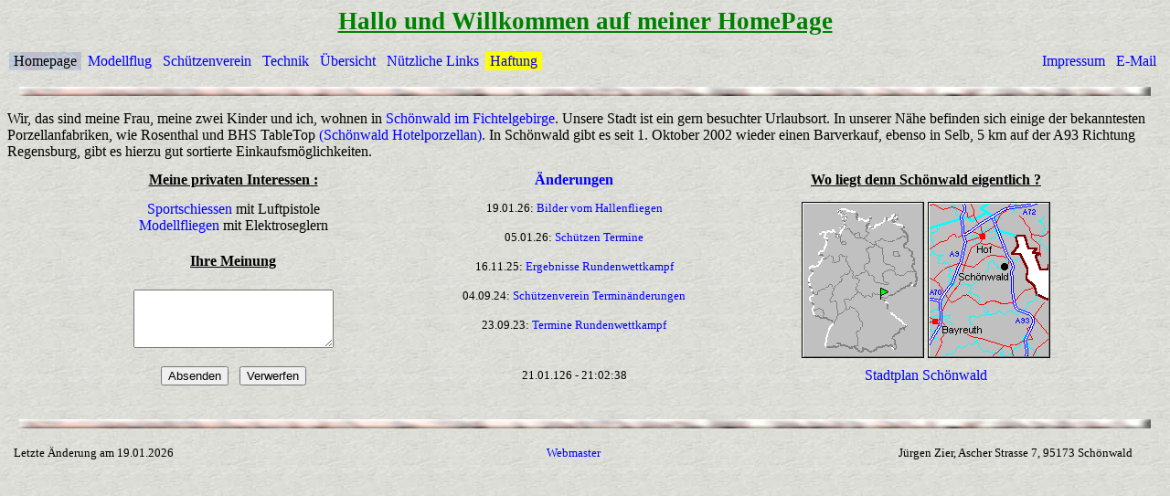

--- FILE ---
content_type: text/html
request_url: https://www.zier-net.de/
body_size: 11152
content:
<html>
<head>
<meta http-equiv="Content-Type" content="text/html; charset=iso-8859-1">
<meta name="description" content="J&uuml;rgen Zier - Modellflug Sch&uuml;tzenverein Ergebnisse Rundenwettkampf Anfahrtspl&auml;ne">
<meta name="author" content="J&uuml;rgen Zier">
<meta name="keywords" content="N&uuml;tzliche Links, Sch&ouml;nwald, Stadtplan, Fichtelbegirge, Modellflug, Fiss, Sch&uuml;tzen, Sch&uuml;tzenverein, Gr&uuml;nhaid, Anfahrtsweg, Ergebniss, Rundenwettkampf, Haftung, RAS, DFU, Netzwerkfehler, Multiplex, 3030, Diagnosekabel, Daten&uuml;bertragung, Entladen">
<meta name="robots" content="follow">
<meta name="revisit-after" content="10 days">
<title>J&uuml;rgen Zier - Modellflug Sch&uuml;tzenverein Rundenwettkampf</title>
<link rel="stylesheet" type="text/css" href="formate.css">
</head>

<script language="JScript">
<!--
 Wochentagname =
 new Array("Sonntag","Montag","Dienstag","Mittwoch","Donnerstag","Freitag","Samstag");
function ZeitAnzeigen()
{
 var Jetzt = new Date();
 var Tag = Jetzt.getDate();
 var Monat = Jetzt.getMonth() + 1;
 var Jahr = Jetzt.getYear();
 var Stunden = Jetzt.getHours();
 var Minuten = Jetzt.getMinutes();
 var Sekunden = Jetzt.getSeconds();
 var Vortag  = ((Tag < 10) ? "0" : "");
 var Vormon  = ((Monat < 10) ? ".0" : ".");
 var Vorstd  = ((Stunden < 10) ? "0" : "");
 var Vormin  = ((Minuten < 10) ? ":0" : ":");
 var Vorsek  = ((Sekunden < 10) ? ":0" : ":");
 var Datum = Vortag + Tag + Vormon + Monat + ".";
 var Uhrzeit = Vorstd + Stunden + Vormin + Minuten + Vorsek + Sekunden;
 document.all.Uhr.innerHTML = Datum + Jahr + " - "+ Uhrzeit;
 window.setTimeout("ZeitAnzeigen()",1000);
}
// -->
</script>

<body id="bild">

<p align="center"><font id="h1">Hallo und Willkommen auf meiner HomePage</font></p>

<table align="right" id="me">
   <tr>
      <td id="me_p"><a href="imp_home.htm">Impressum</a></td>
      <td id="me_p"><a href="mailto:&#106;&#117;&#101;&#114;&#103;&#101;&#110;&#64;&#122;&#105;&#101;&#114;&#45;&#110;&#101;&#116;&#46;&#100;&#101;">E-Mail</a></td>
   </tr>
</table>
<table id="me">
   <tr>
      <td id="me_a">Homepage</td>
      <td id="me_p"><a href="mfg/index.htm">Modellflug</a></td>
      <td id="me_p"><a href="schuetze/index.htm">Sch&uuml;tzenverein</a></td>
      <td id="me_p"><a href="technik/index.htm">Technik</a></td>
      <td id="me_p"><a href="sitemap.htm">&Uuml;bersicht</a></td>
      <td id="me_p"><a href="links.htm">N&uuml;tzliche Links</a></td>
      <td id="me_p" bgcolor="#FFFF00"><a href="haftung.htm">Haftung</a></td>
   </tr>
</table>

<p id="str"><img id="str" src="marmor.gif"></p>

Wir, das sind meine Frau, meine zwei Kinder und ich, wohnen in <a href="http://www.stadt-schoenwald.de">Sch&ouml;nwald im Fichtelgebirge</a>. Unsere Stadt ist ein gern besuchter Urlaubsort. In unserer N&auml;he befinden sich einige der bekanntesten Porzellanfabriken, wie Rosenthal und BHS TableTop <a href="http://www.schoenwald.com">(Sch&ouml;nwald Hotelporzellan)</a>.
In Sch&ouml;nwald gibt es seit 1. Oktober 2002 wieder einen Barverkauf, ebenso in Selb, 5 km auf der A93 Richtung Regensburg, gibt es hierzu gut sortierte Einkaufsm&ouml;glichkeiten. <br>

<table border="0" width="100%">
    <tr align="center">
        <td width="39%" height="40"><b><u>Meine
           privaten Interessen :</u></b></td>
        <td width="20%">
           <a href="history.htm"><b>&Auml;nderungen</b></a></td>
        <td width="41%"><b><u>Wo liegt denn
           Sch&ouml;nwald eigentlich ?</u></b></td>
    </tr>
    <tr align="center">
        <td valign="top">
           <a href="schuetze/index.htm">Sportschiessen</a> mit Luftpistole<br>
           <a href="mfg/index.htm">Modellfliegen</a> mit Elektroseglern
           <form action="mailto:&#106;&#117;&#101;&#114;&#103;&#101;&#110;&#64;&#122;&#105;&#101;&#114;&#45;&#110;&#101;&#116;&#46;&#100;&#101;?subject=Ihre Meinung"
                 method="POST"
                 enctype="text/plain">
           <h4><u>Ihre Meinung</u></h4>
           <p><textarea name="Meinung" rows="4" cols="25">
           </textarea> </p> </td>
        <td valign="top"><font size="-1">
           19.01.26: <a href="mfg/hallen/index.htm">
                   Bilder vom Hallenfliegen</a><br><br>
           05.01.26: <a href="schuetze/index.htm#termin">
                   Sch&uuml;tzen Termine</a><br><br>
           16.11.25: <a href="schuetze/ergebnis/25rwk.htm">
                   Ergebnisse Rundenwettkampf</a><br><br>
           04.09.24: <a href="schuetze/index.htm#termin">
                   Sch&uuml;tzenverein Termin&auml;nderungen</a><br><br>
           23.09.23: <a href="schuetze/ergebnis/23rwk.htm">
                   Termine Rundenwettkampf</a><br><br>
<!--           21.03.: <a href="schuetze/ergebnis/17rwk.htm">
                   Ergebnisse Rundenwettkampf</a><br><br>-->
<!--           19.10.: <a href="schuetze/ergebnis/16haupt.htm">
                   Ergebnisse Hauptschiessen</a><br><br>
-->
<!--           29.07.: <a href="mfg/index.htm">
                   Modellfluggruppe<br>Neue Vorstandschaft</a><br><br>
-->
<!--           26.03.: <a href="schuetze/ergebnis/16ostern.htm">
                   Ergebnisse Osterschießen</a><br><br>
-->
<!--           05.12.: <a href="schuetze/ergebnis/15stadtm.htm">
                   Ergebnisse Stadtmeisterschaft</a><br><br>
-->
<!--           19.04.: <a href="mfg/technik/kontrolle/kontrolle.htm">
                   MC-3030 Kontrolle Knüppel- und Schaltereinbau</a><br><br>
-->
<!--           16.03.: <a href="mfg/technik/index.htm#sonstiges">
                   M-Link HFMx Update V1 nach V2</a><br><br>
-->
<!--           10.05.: <a href="mfg/technik/usbkabel/sender.htm">
                   USB-Kabel-Sender - Neue Variante</a><br><br>
-->
<!--           10.05.: <a href="schuetze/ergebnis/14ostern.htm">
                   Ergebnisse Osterschiessen</a><br><br>
-->
<!--           14.09.: <a href="mfg/technik/software/software.htm">
                   Neue Software für MC-3010 / MC-3030</a><br><br>
-->
<!--           06.09.: <a href="mfg/fiss2013/index.htm">
                   Modellflug-Urlaub in Fiss</a><br><br>
-->
<!--           05.05.: <a href="mfg/technik/menue/menue.htm">
                   MPX 30x0 Menuestruktur ergänzt</a><br><br>
-->
<!--           23.04.: <a href="mfg/hallen/index.htm">
                   Bilder vom Hallenfliegen</a><br><br>
-->
<!--           20.09.: <a href="mfg/technik/daten/daten.htm">
                   Datenkabel Fehler in Variante 1 beseitigt</a><br><br>
-->
<!--           20.08.: <a href="mfg/technik/poties/poties.htm">
                   Ergänzung Austausch Knüppelpoties</a><br><br>
-->
<!--           12.08.: <a href="mfg/technik/schalter/schalter.htm">
                   MC-30xx Serie - Ergänzung Schalter tauschen</a><br><br>
-->
<!--           13.07.: <a href="mfg/technik/poties/poties.htm">
                   MC-30xx Serie - Austausch Knüppelpoties</a><br><br>
-->
<!--           13.07.: <a href="mfg/technik/batterie/batterie.htm">
                   MC-30xx Serie - Austausch Speicherbatterie</a><br><br>
-->
<!--           07.05.: <a href="mfg/technik/zerlegen/zerlegen.htm">
                   MC-30xx Serie - Anlage zerlegen</a><br><br>
-->
<!--           07.08.: <a href="mfg/technik/index.htm">
                   Umbau MC 3010 mit integrierter Jetibox</a><br><br>
-->
<!--           11.09.: <a href="mfg/greiz10/index.htm">
                   Flugplatzfest Greiz</a><br><br>
-->
<!--           02.07.: <a href="mfg/technik/service/service.htm">
                   Servicemenues für MC-3010/3030</a><br><br>
-->
<!--           14.04.: <a href="mfg/technik/lipoabs/lipoabs.htm">
                   LiPo-Abschaltung</a><br><br>
-->
<!--           06.03.: <a href="mfg/hallen/index.htm">
                   Bilder vom Flugpleiter Seminar</a><br><br>
-->
<!--           22.11.: <a href="mfg/technik/daten/daten.htm">
                   Multiplex 30xx Datenkabel und Windows 7</a><br><br>
-->
<!--           01.09.: <a href="mfg/technik/software/software.htm">
                   Neue Software für MC-3030, Sprache Norwegisch</a><br><br>
-->
<!--           26.02.: <a href="mfg/technik/synth/synth-kabel.htm">
                   MPX Sythesizer Empfänger Programmierkabel</a><br><br>
-->
<!--           27.01.: <a href="mfg/technik/impex/impex.htm">
                   Änderungen im Import-Export-Kabel</a><br><br>
-->
<!--           04.01.: <a href="mfg/technik/index.htm">
                   Modellflug Technik überarbeitet</a><br><br>
-->
<!--           08.12.: <a href="mfg/hallen/index.htm">
                   Modellbaubörse Kemnath</a><br><br>
-->
<!--           13.07.: <a href="mfg/technik/daten/daten.htm">
                   MPX 3030 Datenkabel<br>Fehler bereinigt</a><br><br>
-->
<!--           14.05.: <a href="schuetze/solar/index.htm">
                   Ergebnis der Solaranlage</a><br><br>
-->
<!--           29.06.: <a href="schuetze/index.htm">
                   Wir suchen...</a><br><br>
-->
<!--           26.04.: <a href="technik/solar/index.htm">
                   Neue Photovoltaik-Anlage</a><br><br>
-->
<!--           03.12.: <a href="technik/mailhtml.htm">
                   E-Mail-Adresse nach HTML konvertieren</a><br><br>
-->
<!--           07.10.: <a href="links.htm">
                   Neue Links für Modellbau</a>
-->

           </font></td>
        <td>
           <img src="pl_deuts.gif" alt="Deuschlandkarte" width="134" height="171">
           <img src="pl_schoe.gif" alt="Sch&ouml;nwald" width="134" height="171"> </td>
    </tr>
    <tr align="center">
        <td><input type="submit" value="Absenden">&nbsp;&nbsp;
            <input type="reset" value="Verwerfen"></form> </td>
        <td align="center" id="Uhr" style="font-family:Verdana; font-size:10pt">
           <script language="JScript">
<!--
window.setTimeout("ZeitAnzeigen()",1000);
// -->
           </script> </td>
        <td><a href="ort/cityplan.htm">Stadtplan Sch&ouml;nwald</a> </td>
    </tr>
</table>
<br>
<!--<div align="center"><center>

<table border="0" width="100%">
    <tr align="center">
        <td>Sie sind Besucher Nummer <img
        src="http://counter.digits.net/wc/-d/4/-r/-z/juergen.zier.counter"
        width="60" height="20"></td>
        <td><a href="http://www.digits.net/"><img src="wc-01.gif"
        border="0" hspace="2" vspace="2" width="157" height="43"></a></td>
        <td><a href="http://dala.de" target="dala">
           <img src="http://dala3.de/dalastat.gif?9782-6050-5566"
                width="70" height="29"></a></td>
    </tr>
</table>
</center></div>
-->
<p id="str"><img id="str" src="marmor.gif"></p>

<table id="fu">
    <tr>
        <td id="fu_l">Letzte &Auml;nderung am <!--DATE-->19.01.2026<!--/DATE--></td>
        <td id="fu_m"><a href="mailto:&#106;&#117;&#101;&#114;&#103;&#101;&#110;&#64;&#122;&#105;&#101;&#114;&#45;&#110;&#101;&#116;&#46;&#100;&#101;">Webmaster</a></td>
        <td id="fu_r">J&uuml;rgen Zier, Ascher Strasse 7, 95173 Sch&ouml;nwald</td>
    </tr>
</table>
</body>
</html>

--- FILE ---
content_type: text/css
request_url: https://www.zier-net.de/formate.css
body_size: 4351
content:
<style type="text/css">
<!--

h1 { font-size: 20pt;
     font-weight: bold;
     text-align: center;
     text-decoration:underline;
     color: #008000; }
/* -------------------------------------------------------------------------- */
       /* :link = für Verweise zu noch nicht besuchten Seiten - blau */
a:link { color:#0000FF; text-decoration:none }
          /* :visited = für Verweise zu bereits besuchten Seiten - blau font-style:italic;*/
a:visited { color:#000080; text-decoration:none }
        /* :hover = für Verweise, während der Anwender mit der Maus darüber fährt - */
a:hover { color:#E00000; text-decoration:underline }
         /* :active = für gerade angeklickte Verweise */
a:active { color:#000080; text-decoration:none }
         /* :focus = für Verweise, die den Fokus erhalten, z.B. durch "Durchsteppen" mit             der Tabulatortaste */
a:focus { color:#00E000; text-decoration:underline }
/* -------------------------------------------------------------------------- */
font#h1 { font-family:Times Roman;
          font-size: 20pt;
          font-weight: bold;
          text-align: center;
          text-decoration:underline;
          color: #008000; }

font#ssv_gr_ro { font-family:Times Roman;
            font-size:16pt;
            color:#FF0000;
            font-weight:bold;
            text-decoration:underline;}

font#ssv_mi_bl { font-family:Times Roman;
             font-size:14pt;
             color:#0000FF;
             font-weight:bold;
             text-decoration:underline;}

font#ssv_kl_sw { font-family:Times Roman;
            font-size:12pt;
            color:#000000;
            font-weight:normal;
            text-decoration:none;}

font#ssv_kl_bl { font-family:Times Roman;
             font-size:12pt;
             color:#0000FF;
             font-weight:normal;
             text-decoration:none;}

font#ssv_skl_sw { font-family:Times Roman;
            font-size:10pt;
            color:#000000;
            font-weight:normal;
            text-decoration:none;}

/* -------------------------------------------------------------------------- */
          /* Hintergrund Dokument mit Bild */
body#bild { background-image:url(hi_grau.jpg); }

          /* Hintergrund Dokument mit Farbe weis */
body#weis { background-color:#FFFFFF; }
/* -------------------------------------------------------------------------- */
         /* Tabelle für Menue */
table#me { font-family:Times New Roman;font-size:12pt; text-align:center; }

        /* Passive Tabellenzelle */
td#me_p { text-align:center; padding-left: 5px; padding-right: 5px; }

        /* Aktive Tabellenzelle */
td#me_a { text-align:center; padding-left: 5px; padding-right: 5px;
          background-image:url(hi_oel.gif); }

/* -------------------------------------------------------------------------- */
         /* Tabelle für Fußzeile */
table#fu { font-family:Times New Roman; font-size:10pt; text-align:center;
           width:98%;}

        /* Fußzeile Zelle links */
td#fu_l { text-align:left; padding-left: 5px; width: 43%;}

        /* Fußzeile Zelle mitte */
td#fu_m { text-align:center; width: 14%;}

        /* Fußzeile Zelle rechts */
td#fu_r { text-align:right; padding-right: 5px; width: 43%;}

/* -------------------------------------------------------------------------- */
         /* Tabelle für kleine Menues */
table#km { font-family:Times New Roman;font-size:10pt; text-align:center; }

        /* Passive Tabellenzelle */
td#km { text-align:center; padding-left: 5px; padding-right: 5px; }

/* -------------------------------------------------------------------------- */
           /* Tabellenzeile für SSV RWK */
tr#tr_ssv_ge { text-align: center; background-color: #FFFF00; }

           /* Tabellenzeile für SSV RWK */
tr#tr_ssv_bl { text-align: center; background-color: #00FFFF; }

           /* Tabellenzeile für SSV RWK */
tr#tr_ssv_gr { text-align: center; background-color: #00FF00; }

/* -------------------------------------------------------------------------- */
        /* Trennstrich allgemein */
img#str { width: 98%; height:10; }
p#str { text-align: center; }

/* -------------------------------------------------------------------------- */
     /* Abstände im kleinen Menue */
#b1 { font-size:10pt; padding-left: 5px; }
#b2 { font-size:10pt; padding-left: 12px;}
#b8 { font-size:10pt; padding-left: 245px;}
#b9 { font-size:10pt; padding-left: 200px;}

/* -------------------------------------------------------------------------- */

-->
</style>